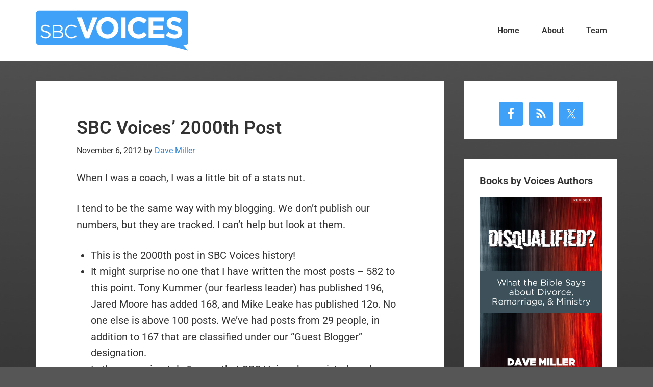

--- FILE ---
content_type: text/css
request_url: https://sbcvoices.com/wp-content/uploads/so-css/so-css-genesis.css?ver=1683821511
body_size: 236
content:
#text-305514203.widget.widget_text {
  margin-bottom: 0px;
}

#blog_subscription-4.widget.jetpack_subscription_widget {
  margin-bottom: 0px;
}

img.image.wp-image-39567.attachment-full.size-full {
  max-width: 100%;height: auto;
  display: block;
}

/* next two lines are formatting a bordlerless image for the sidebar */

#widget_sp_image-2.widget.widget_sp_image { padding: 4px;}
#widget_sp_image-2.widget.widget_sp_image img { display: block }


#categories-2.widget.widget_categories {
  margin-bottom: 0px;
}

#simple-social-icons-2.widget.simple-social-icons {
  padding-bottom: 14px; 
}

.widgettitle.widget-title {
  font-size: 20px;
}

#media_image-4.widget.widget_media_image {
  padding: 20px;
}

#wpp-5.widget.popular-posts {
  padding: 30px;
}

#sidebar_images.widget.bwp_gallery_slideshow {
  padding: 30px; padding-bottom: 10px; font-size: 24px;
}

#media_image-8.widget.widget_media_image {
  padding: 0px;
}

.container {
    position: relative;
    width: 100%;
    height: 0;
    padding-bottom: 56.25%;
}
.video {
    position: absolute;
    top: 0;
    left: 0;
    width: 100%;
    height: 100%;
}
.videoWrapper {
    position: relative;
    padding-bottom: 56.25%; /* 16:9 */
    padding-top: 25px;
    height: 0;
}
.videoWrapper iframe {
    position: absolute;
    top: 0;
    left: 0;
    width: 100%;
    height: 100%;
}